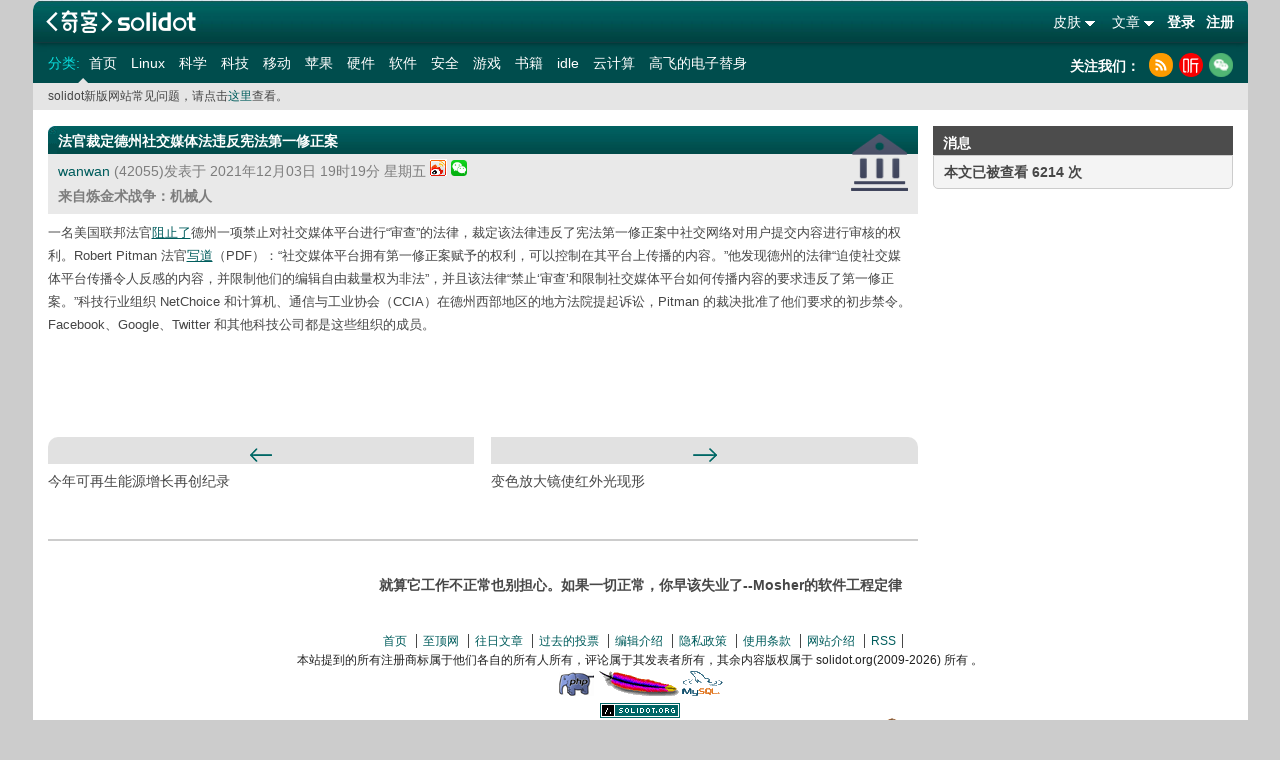

--- FILE ---
content_type: text/html; charset=UTF-8
request_url: https://www.solidot.org/story?sid=69867
body_size: 14718
content:
	<!DOCTYPE html PUBLIC "-//W3C//DTD XHTML 1.0 Transitional//EN" "http://www.w3.org/TR/xhtml1/DTD/xhtml1-transitional.dtd">
<html xmlns="http://www.w3.org/1999/xhtml" xmlns:wb="http://open.weibo.com/wb">
<head>
<meta http-equiv="Content-Type" content="text/html; charset=utf-8" />
<title>奇客Solidot | 法官裁定德州社交媒体法违反宪法第一修正案</title>
<meta name="baidu-site-verification" content="DFUjePAJQQ" />
<meta name="keywords" content="IT,开源,开发者,软件,硬件,书籍,互联网,科学,社会,奇客,社区"/>
<meta name="description" content="Solidot是至顶网的科技资讯网站，主要面对开源自由软件和关心科技资讯读者群，包括众多中国开源软件的开发者，爱好者和布道者。口号是“奇客的知识，重要的东西”。"/>
<base href="//www.solidot.org" />
<link href="https://icon.solidot.org/css/default/common.css?v2.0.1.1" rel="stylesheet" type="text/css" /><link href="https://icon.solidot.org/css/default/base2.0.css?v2.0.1.1" rel="stylesheet" type="text/css" /><link href="https://icon.solidot.org/css/default/aboutartic.css?v2.0.1.1" rel="stylesheet" type="text/css" /><link href="https://icon.solidot.org/css/green/index.css?v2.0.1.1" rel="stylesheet" type="text/css" /><link href="https://icon.solidot.org/images/m/logo.jpg" rel="apple-touch-icon-precomposed">
<script src="//tjs.sjs.sinajs.cn/open/api/js/wb.js?appkey=3991498076" type="text/javascript" charset="utf-8"></script>
<script type="text/javascript" language="javascript" src="https://icon.solidot.org/js/jquery-1.7.2.min.js"></script>
<script type="text/javascript" language="javascript" src="https://icon.solidot.org/js/zhugeio.js"></script>
<link rel="alternate" title="奇客Solidot RSS" href="//www.solidot.org/index.rss" type="application/rss+xml" />
<link rel="alternate" title="科技行者 原创" href="//www.techwalker.com/cnetnews.xml" type="application/rss+xml" />
<link rel="alternate" title="至顶网络频道 原创" href="//net.zhiding.cn/network_security_zone/netrss.xml" type="application/rss+xml"/>
<link rel="alternate" title="至顶服务器频道 原创" href="//server.zhiding.cn/server/serverrss.xml" type="application/rss+xml" />
<link rel="alternate" title="至顶软件频道 原创" href="//soft.zhiding.cn/software_zone/softrss.xml" type="application/rss+xml" />
<link rel="alternate" title="至顶存储频道 原创" href="//stor-age.zhiding.cn/stor-age/storrss.xml" type="application/rss+xml" />
<link rel="alternate" title="至顶 CIO 频道 原创" href="//cio.zhiding.cn/cio/ciorss.xml" type="application/rss+xml" />
<link rel="alternate" title="至顶安全频道 原创" href="//security.zhiding.cn/security_zone/securityrss.xml" type="application/rss+xml" />
<link rel="canonical" href="https://www.solidot.org/story?sid=69867" />
<script src="//msite.baidu.com/sdk/c.js?appid=1608223675652267"></script>
</head>
<body class="bg_col"><div id="main">

<div class="logo_sosobox">
    <a style="background:url('https://icon.solidot.org/images/solidot-logo.png') no-repeat;background-size:auto 100%;width:176px;height:43px;float:left;margin-right:-3px;cursor:pointer;" href="/" title="奇客Solidot 奇客的知识，重要的东西"></a>
    <div class="soso_inp">
        <div class="login_rr">
                        <div class="login_r"><a href="/login">登录</a> <a href="/register">注册</a></div>
                        <ul id="ul_nav">
                                <li class="s_icon">
                    <span>文章</span>
                    <div class="translat_down hiden" style="right:2px;">
                        <a href="/?issue=20260116">往日文章</a>
                        <a href="/polllist">往日投票</a>
                                            </div>
                </li>
                                <li class="s_icon">
                    <span>皮肤</span>
                    <div class="translat_down hiden">
                        <a href="/?theme=blue">蓝色</a>
                        <a href="/?theme=yellow">橙色</a>
                        <a href="/?theme=green">绿色</a>
                        <a href="/?theme=clightgreen">浅绿色</a>
                    </div>
                </li>
            </ul>
        </div>
    </div>
</div>
<div class="nav-secondary-wrap">
    <nav class="nav-secondary" role="secondary-navigation">
        <ul>
            <li class="nav-label">分类: </li>
                                    <li class="left_on"><a href="//www.solidot.org/">首页</a></li>
                                                <li><a href="//linux.solidot.org/">Linux</a></li>
                                                <li><a href="//science.solidot.org/">科学</a></li>
                                                <li><a href="//technology.solidot.org/">科技</a></li>
                                                <li><a href="//mobile.solidot.org/">移动</a></li>
                                                <li><a href="//apple.solidot.org/">苹果</a></li>
                                                <li><a href="//hardware.solidot.org/">硬件</a></li>
                                                <li><a href="//software.solidot.org/">软件</a></li>
                                                <li><a href="//security.solidot.org/">安全</a></li>
                                                <li><a href="//games.solidot.org/">游戏</a></li>
                                                <li><a href="//books.solidot.org/">书籍</a></li>
                                                <li><a href="//idle.solidot.org/">idle</a></li>
                                                <li><a href="//cloud.solidot.org/">云计算</a></li>
                                                <li><a href="//story.solidot.org/">高飞的电子替身</a></li>
                        	                  
        </ul>
    </nav>
    <div class="combined_log" style="width:178px; padding-right:0;">
        <h2 style="color:#fff; margin-top:-0.1em;">关注我们：</h2>
        <ul class="clearfix">
        	<li><a class="rss" title="rss" href="/index.rss"></a></li>
            <li><a class="xima" target="_blank" rel="nofollow" title="喜马拉雅" href="http://www.ximalaya.com/keji/16007374/"></a></li>
            <li><a class="wechat" title="扫码关注solidot" href="javascript:void(0);"></a></li>
        </ul>
     </div>
</div>
<div class="headWraningBox">
    <div class="headWraning">
		solidot新版网站常见问题，请点击<a class="same_the" href="/QA">这里</a>查看。    </div>
</div>
<div class="clear"></div>



<script type="application/ld+json">
	{
    "@context": "https://zhanzhang.baidu.com/contexts/cambrian.jsonld",
    "@id": "https://www.solidot.org/story?sid=69867",
    "appid": "1608223675652267",
    "title": "法官裁定德州社交媒体法违反宪法第一修正案",
    "images": ["https://icon.solidot.org/images/m/logo.jpg"],
    "description": "法官裁定德州社交媒体法违反宪法第一修正案",
    "pubDate": "2021-12-03T11:19:46"
	}
</script>

<script src="https://icon.solidot.org/js/jquery.qrcode.min.js"></script>
<div id="right">
    <div class="wechat_code hiden"></div>
    		<div class="block_r">
		<div class="rig_tittle">
			<h2>消息</h2>
		</div>
		<div class="contentbox">
			<div class="content">
				<b>本文已被查看 6214 次</b>
			</div>
		</div>
		<div class="r_end"></div>
	</div>
			</div>
<div id="center">
	        <div class="about_at articleBox">
            <div class="block_m articles">
				                <div class="ct_tittle">
                    <div class="mid_bgtittle"></div>
                    <div class="bg_htit">
                        <h2>法官裁定德州社交媒体法违反宪法第一修正案</h2>
                    </div>
                </div>
				                <div class="talk_time">
                    <div class="icon_float">
						                                    <a href="/search?tid=168" title="USA"><img width="57" height="57" src="https://icon.solidot.org/images/topics/topicUSA.png?123" alt="USA"></a>

								                    </div>
                    <a href="/~wanwan">wanwan</a> (42055)发表于 2021年12月03日 19时19分 星期五					                    <a class="share sina" href="//service.weibo.com/share/share.php?url=//www.solidot.org/story?sid=69867&appkey=1370085986&title=%E6%B3%95%E5%AE%98%E8%A3%81%E5%AE%9A%E5%BE%B7%E5%B7%9E%E7%A4%BE%E4%BA%A4%E5%AA%92%E4%BD%93%E6%B3%95%E8%BF%9D%E5%8F%8D%E5%AE%AA%E6%B3%95%E7%AC%AC%E4%B8%80%E4%BF%AE%E6%AD%A3%E6%A1%88" target="_blank" title="新浪微博分享">新浪微博分享</a>
                    <a class="wechat_s" title="微信分享" href="javascript:void(0);" style="position: relative;"><div class="wechats_code hiden"></div><img style="height:16px;" src="https://icon.solidot.org/images/a7c7.png"></a>
                    <br/>
                    <b>来自炼金术战争：机械人</b>
                </div>
                <div class="p_mainnew">
					一名美国联邦法官<a href="https://arstechnica.com/tech-policy/2021/12/texas-ban-on-social-media-censorship-violates-first-amendment-judge-rules/"><u>阻止了</u></a>德州一项禁止对社交媒体平台进行“审查”的法律，裁定该法律违反了宪法第一修正案中社交网络对用户提交内容进行审核的权利。Robert Pitman 法官<a href="https://storage.courtlistener.com/recap/gov.uscourts.txwd.1147630/gov.uscourts.txwd.1147630.51.0.pdf"><u>写道</u></a>（PDF）：“社交媒体平台拥有第一修正案赋予的权利，可以控制在其平台上传播的内容。”他发现德州的法律“迫使社交媒体平台传播令人反感的内容，并限制他们的编辑自由裁量权为非法”，并且该法律“禁止‘审查’和限制社交媒体平台如何传播内容的要求违反了第一修正案。”科技行业组织 NetChoice 和计算机、通信与工业协会（CCIA）在德州西部地区的地方法院提起诉讼，Pitman 的裁决批准了他们要求的初步禁令。Facebook、Google、Twitter 和其他科技公司都是这些组织的成员。					                </div>
            </div>
            <div class="e_reply a_bold">
												            </div>
            <div class="pageGoBox">
                <script type="text/javascript" src="/story/story_pn/69867"></script>
            </div>
			      <!-- comments start -->
                  <!-- comments end -->
    </div>
</div>
<script>
    $('.wechat_s').mouseover(function(){
        $('.wechats_code').toggleClass('hiden');
    }).mouseout(function(){
        $('.wechats_code').toggleClass('hiden');
    });
    $(document).ready(function() {
        $('.wechats_code').qrcode({
            text: 'https://www.solidot.org/story?sid=69867',
            width: 120,
            height: 120
        });
    });
</script>
﻿<div class="clear"></div>
<div id="footer">
    <p class="famous">就算它工作不正常也别担心。如果一切正常，你早该失业了--Mosher的软件工程定律</p>
    <div class="btmnav">
        <ul>
            <li class="begin"> <a href="/">首页</a> </li>
            <li> <a href="http://www.zhiding.cn" target="_blank">至顶网</a> </li>
            <li> <a href="/?issume=20260116">往日文章</a> </li>
            <li> <a href="/polllist">过去的投票</a> </li>
            <li> <a href="/authors">编辑介绍</a> </li>
            <li> <a href="/privacy">隐私政策</a> </li>
            <li> <a href="/terms">使用条款</a> </li>
            <li> <a href="/introd">网站介绍</a> </li>
            <li> <a href="/index.rss">RSS</a> </li>
        </ul>
    </div>
    <div id="copyinfo">
        <p>本站提到的所有注册商标属于他们各自的所有人所有，评论属于其发表者所有，其余内容版权属于 solidot.org(2009-<script>document.write(new Date().getFullYear());</script>) 所有 。</p>
        <p>
            <a href="//php.net/" title="PHP 服务器" target="_blank"><img border="0" src="https://icon.solidot.org/images/btn/php.gif" alt="php"></a>
            <a href="//apache.org/" title="Apache 服务器" target="_blank"><img border="0" src="https://icon.solidot.org/images/btn/apache.gif" alt="apache"></a>
            <a href="//www.mysql.com/" title="MySQL" target="_blank"><img border="0" src="https://icon.solidot.org/images/btn/mysql.gif" alt="mysql"></a>
        </p>
        <p><a href="//www.solidot.org" title="solidot.org"><img border="0" src="https://icon.solidot.org/images/btn/solidot-s.gif"></a></p>
        <p>京ICP证161336号&nbsp;&nbsp;&nbsp;&nbsp;<a target="_blank" href="http://beian.miit.gov.cn">京ICP备15039648号-15</a> 北京市公安局海淀分局备案号：11010802021500 <a href="//icp.valu.cn/search/domain/solidot.org?verifyCode=pu7c4"><img src="//icon.zhiding.cn/beian/icon.png" style="margin-right:8px;"></a> </p>
        <p>举报电话：010-62641205　涉未成年人举报专线：010-62641208 举报邮箱：jubao@zhiding.cn　网上有害信息举报专区：<a href="https://www.12377.cn" target="_blank">https://www.12377.cn</a></p>
    </div>
    <div class="clear"></div>
</div>
</div>
<script type='text/javascript' language='javascript' src='https://icon.solidot.org/js/base.js'></script><script type="text/javascript">
    $('#ul_nav li.s_icon').mouseover(function(){
        var d = $(this).children('div');
        d.toggleClass('hiden');
    }).mouseout(function(){
        var d = $(this).children('div');
        d.toggleClass('hiden');
    });
    $('.wechat').mouseover(function(){
        $('.wechat_code').toggleClass('hiden');
    }).mouseout(function(){
        $('.wechat_code').toggleClass('hiden');
    });
	$(document).ready(function(){
		$('.nav-secondary a').click(function(){
			var _txt = $(this).text();
			_hmt.push(['_trackEvent', 'nav', 'click', _txt])
		})
        $('.btn_ss').click(function(){
            var _txt = $(".textinp").val()
            _hmt.push(['_trackEvent', 'search', 'click', _txt])
        })
        $('.block_m a').click(function(){
            var _txt = $(this).text();
            _hmt.push(['_trackEvent', 'story', 'click', _txt])
        })
	})
</script>

<script>
    document.write(unescape("%3Cscript src='https://hm.baidu.com/h.js%3Fd11396a350156e4682e4156a671bdaf1' type='text/javascript'%3E%3C/script%3E"));
</script>
</body>
</html>

--- FILE ---
content_type: text/html; charset=UTF-8
request_url: https://www.solidot.org/story/story_pn/69867
body_size: 307
content:
document.write("<div class=\"prevBox\"><div class=\"prevBtn\"></div><p><a href=\"/story?sid=69866\">今年可再生能源增长再创纪录</a></p></div>");document.write("<div class=\"nextBox\"><div class=\"nextBtn\"></div><p><a href=\"/story?sid=69869\">变色放大镜使红外光现形 </a></p></div>");

--- FILE ---
content_type: text/css
request_url: https://icon.solidot.org/css/default/common.css?v2.0.1.1
body_size: 3306
content:
@charset "utf-8";
/* CSS Document */
/*header*/
.head_manage{ height:23px; padding:5px 10px 0px 10px; background:url(../../images/common/head_mabg.jpg) repeat-x; border:1px solid #cccccc; border-left:0px; border-right:0px;}
.head_manage a{ color:#000001; margin:0px 5px;}
.head_manage a.on{ font-weight:bolder;}
.head_manage span{ font-weight:bolder;}
.logo_sosobox{ height:43px; margin-bottom:13px; width:auto; z-index:998}
.logo_bg{ width:300px; height:43px; float:left; margin-right:-3px; cursor:pointer}
.logo_bg-2015{width:230px;}
.soso_inp{ width:auto; height:43px;}
.hiden{display:none!important;}
.show{display:block!important;}
.look_more{ margin:0px 0px 0px 10px;}
#loading{visibility:hidden; margin:6px 0px 0px 0px;}
.talk_more .lmid{ width:11px; height:35px; _margin-right:-3px; float:left; background:url(../../images/common/icon.gif) -119px -74px; }
.talk_more .rmid{ float:right;width:6px;_margin-left:-3px; height:35px;background:url(../../images/common/icon.gif) -132px -74px; }
.login_r{ float:right; color:#fff; padding:10px 10px 0px 0px;}
.login_rr ul li{ float:right; position:relative; padding:10px 5px 0px 5px; margin:0px 2px; display:inline-block;z-index:996;}
.login_rr ul li a{ color:#fff;}
.login_rr{ position:relative; z-index:997;width:410px; float:right; }
.login_rr ul li span{ z-index:999; display:block;color:#fff; cursor:pointer }
.login_rr ul li .translat_down{ position:absolute;top:30px;right:-15px;min-width:50px;right:-8px; _width:50px; padding:5px 4px 5px 6px; z-index:999;}
.login_rr ul li .translat_down a{ display:block; color:#fff;  border-bottom:1px dotted #ccc;z-index:999;}
.login_r a{ color:#fff; margin:0px 4px; font-weight:bolder;}
.login_rr ul li.s_icon{background:url(../../images/common/sicon.gif)  no-repeat right 20px; padding:10px 15px 0px 0px; margin:0px 8px; color:#fff}
.textinp { background:none repeat scroll 0 0 #FFFFFF; font-size:12px; line-height:20px; float:left; height:14px;height:19px !important;padding:0px !important; width:169px ; color:#000; border:medium none; color:#000000;}
.soso_div { margin:10px 0px 0px 20px;  padding:3px 0px 0px 1px;_padding:2px 0px 0px 1px;background:url(../../images/common/soso_gif.png) no-repeat;float:left;width:171px; height:20px;}
.btn_ss{ float:left; margin:10px 0px 0px 0px;}
.btn_ss input{ margin-left:10px; width:19px; height:24px; border:0px;}
.tittle_side{ height:31px; width:100%}
.tittle_side h2{ height:26px; display:block; padding:5px 3px 0px 5px; }
.left_bg .left_ul{ padding:10px 0px;}
.left_bg .left_ul li a{ font-weight:bolder;font-size:14px; padding:1px 0px 0px 5px;display:block;height:20px;}
.left_bg .left_ul li{ height:30px; padding:6px 0px 0px 0px; line-height:20px;} 
.left_bg .left_ul .left_on a{ background:url(../../images/common/icon.gif) no-repeat  0px -32px; color:#fff; display:block; }
.left_bg .left_ul .left_on a:hover{ text-decoration:none;}
.combined_log{ height:32px; position:relative; }
.combined_log  h2{ float:left; width:76px;}
.combined_log ul li{ float:left;}
.combined_log a{ display:block; margin:0px 3px;}
.combined_log ul li a.xl{ cursor:pointer; float:left; display:block}
.combined_log ul li a.rss{ background:url(../../images/common/rss_24.png) no-repeat 0px 0px;height:24px; width:24px; cursor:pointer }
.combined_log ul li a.xima{ background:url(../../images/common/l8x_07.png) no-repeat 0px 0px;height:24px; width:24px; cursor:pointer }
.combined_log ul li a.wechat{ background:url(../../images/common/l8x_09.png) no-repeat 0px 0px;height:24px; width:24px; cursor:pointer }
.wechat_code{ width:153px; height:160px; position:absolute;background:url(https://icon.solidot.org/images/wx_share.jpg) no-repeat 0px 0px; right:-5px; top:-10px; z-index:999;background-size:cover;}
.wechats_code{position:absolute; right:-25px; top:40px; z-index:999;padding:8px;background:#ffffff;background-size:cover;}
.adv{ margin-bottom:10px;}
.rig_tittle{ height:24px;padding:5px 0px 0px 10px;}
.content .pad_10px{padding-top:10px; display:block;}
.contentbox{ border:1px solid #cccccc; border-top:0px; border-bottom:0px; padding:10px 0px 0px 0px;}
.content{ padding:4px 10px 3px 10px; }
.block_r{ margin-bottom:10px;}
.tp{ color:#000; padding:0px 5px 0px 5px; }
.tp input{margin-right:3px; margin-top:-3px; }
.tp .tp_btn{width:65px;  height:24px; line-height:24px; cursor:pointer;  border:0px; margin-right:10px; color:#fff; text-align:center; vertical-align:middle;}
.hei5px{ height:5px;}
.comment_on li{ background:url(../../images/common/circle.jpg) no-repeat left 15px; padding:6px 5px; text-indent:1.2em;}
.comment_on li a{  text-decoration:underline }
.old_articles li .comment_on li a{ text-decoration:none}
.old_articles li .comment_on li a:hover{ text-decoration:underline}
.old_articles li p{ padding-bottom:6px;}
.week{ font-size:16px; font-weight:bolder; margin:0px 10px 0px 0px;}
.old_articles .old_blockli{ padding:5px 0px 7px 0px;}
.yesterday_new{ height:30px; padding:5px 0px 0px 0px; text-align:right; font-weight:bolder;}
.haveno_circle li{ padding:5px 0px 0px 10px;}
.notice{ height:32px; margin-bottom:6px; position:relative; z-index:8;}
.arrow{ width:15px; position:absolute; height:22px; background:url(../../images/common/jtou.png) no-repeat !important; _filter:progid:DXImageTransform.Microsoft.AlphaImageLoader(src='http://icon.solidot.com.cn../../images/common/jtou.png'); _background-image:none;  top:-19px; left:5px;}
.notice_m{ height:28px; background:url(../../images/common/noticem.jpg) repeat-x; padding-top:4px;}
.ct_tittle .mid_bgtittle{ height:29px; float:left; width:9px; border:0px; margin-right:-3px; }
.ct_tittle  .bg_htit{ height:26px; margin-left:0px;  padding:3px 0px 0px 3px!important; _padding:3px 0px 0px 1px; }
.ct_tittle {height:28px; overflow:hidden} 
.ct_tittle  h2 {color:#fff;}
.ct_tittle  h2 a{ color:#fff;}
.ut_boxcentent{height:auto;}
.ut_boxcentent.indent{ padding:20px;}
.zk{ float:left; width:1px; height:1000px;}
.talk_time{ padding:5px 0px 5px 10px; width:auto;  position:relative; z-index:55;_margin:0px 3px; }
.talk_time a,.p_content a{ text-decoration:underline;}
.talk_time a div{ text-decoration:none}
.talkm_mid .agrey{ color:#474747}
.talkm_mid .r a b{ margin:0px 4px; font-size:16px}
.talkm_mid .r a:hover{ text-decoration:none;}
.talkm_mid .r { text-align:right}
.p_mainnew{ font-size:13px; padding:7px 5px 10px 0px; }
.p_content{ padding:10px 0px 5px 10px; min-height:100px; position:relative; overflow:hidden;_zoom:1}
.p_content .limg{ margin:0px 5px 0px 0px; position:relative; float:left; padding-top:5px; z-index:5 }
.talkm_mid{ background:url(../../images/common/mmid.jpg) repeat-x; height:35px; width:auto; margin-bottom:7px; line-height:18px;}
.icon_float{ position:relative; text-align:center; float:right; padding:10px 10px 0px 0px; }
.talkm_mid .r .save{ margin-left:4px; width:30px; text-align:justify;  height:16px; font-size:12px; margin-top:2px; padding:0px 0px 0px 18px; color:#fff; display:block; float:right;}
.p_mainnew i {border-left: 3px solid #DDDDDD;display: block;font-style: normal;padding: 0 0 0 0.85em;}
.r_end{width:300px; height:10px;}
#footer .famous { font-size:14px; text-align:center; min-height:50px; padding:10px 0  10px 0;vertical-align:middle;width: 100%; font-weight:bolder;}
.btmnav {color:#999999; margin:0;text-align:center;top:12px;}
.btmnav {color:#006666;font-size:12px;}
.btmnav ul {margin:0;padding:0;}
.btmnav ul li {border-right:1px solid #474747;display:inline;line-height: normal; margin:0;padding:0 6px;}
#copyinfo {color:#222222;font-size:12px; margin:0;padding:0;text-align:center; top:16px;}
.issue_vote{ padding:10px 0px 0px 30px}
.posit{ position:relative; z-index:7}
.sp_btn{ position:absolute; bottom:5px; left:5px; background:url(../../images/common/sp_btn.png) no-repeat !important; _filter: progid:DXImageTransform.Microsoft.AlphaImageLoader(src='http://icon.solidot.com.cn../../images/common/sp_btn.png'); _background-image:none; width:22px; height:21px; z-index:887; }
.page{ padding:10px;}
.page a{cursor:pointer;}
.page a:hover{ text-decoration:none}
.page a:hover{ background:#EBEBEB; }
.page a {border:1px solid #E7ECF0; margin:0px 4px; text-decoration:none; text-align:center; cursor: pointer; padding:2px 6px;}
.page .on{ margin:0px 9px; border:1px solid #E7ECF0; font-weight:bolder;padding:2px 6px;color:#000}
.re_editor{ background:#e1e1e1; padding:20px 20px 30px 20px; _margin-left:3px;}
.want_warning{ padding:10px 10px; color:#F00; font-size:12px; margin-left:3px; }
.p_center{ text-align:center;}
.p_center img{ margin:10px 0px;}
.ex_font{ border-bottom-width:2px; border-bottom-style:solid; padding:20px 12px 10px 12px; width:auto;_width:97%; margin-bottom:10px; background:#fbfbfb; }
.ex_font p{ font-size:14px;}
.public_t .same_the{ font-size:16px;}
.sub_way tr td{ padding:3px;}
.black_sub{ color:#000; font-size:14px; font-weight:bolder;}
.sub_inp{ height:20px; width:230px; margin-right:6px; line-height:20px;border-color:#7CADC5 #B7D2DF #B7D2DF #7CADC5;border-style:solid;border-width:1px;}
.btn_ok{ width:82px; height:25px; line-height:25px; font-weight:bolder; margin:0px 10px 0px 0px; font-size:14px; color:#fff; border:none}
.submit_alist tr td{ padding:8px 2px; font-size:14px; font-weight:bolder;}
.submit_alist tr td select{ height:18px;_height:16px; width:60px;margin-right:16px;}
.submit_alist tr td input{ height:16px; width:150px; margin-right:6px;}
.submit_alist tr td .btnn{ height:22px; width:50px;}
.submit_adlist tr td select{ height:18px; width:90px; margin-left:5px;}
.submit_adlist .weight td{ font-weight:bolder; padding:5px 0px 5px 10px; font-size:14px;} 
.submit_adlist{ width:95%; table-layout:fixed;  } 
.submit_adlist tr td {padding:10px;word-wrap:break-word;}
.statement{ text-align:center; margin:10px 0px; background:#797979; color:#fff;}
.statement a{color:#fff;}
.list_com .ct_tittle.smallct_tit .mid_bgtittle{ height:24px; overflow:hidden; float:left; width:9px; border:0px; margin-right:-3px; }
.list_com .ct_tittle.smallct_tit  .bg_htit{ height:21px;  margin-left:0px; overflow:hidden; }
.list_com .ct_tittle.smallct_tit { height:21px; line-height:17px; _line-height:20px;} 
.list_com .ct_tittle.smallct_tit  h2 {color:#fff;  font-size:12px;}
.list_com .ct_tittle.smallct_tit  h2 a{ color:#fff;}
.expression{ margin:2px 3px 0px 0px;}
.p_text{ padding:6px 10px;}
.reply_chice { color:#CCCCD5; height:30px; margin-bottom:10px;}
.reply_chice a{ margin:0px 4px;}
.reply_chice select{ margin:0px 4px; width:63px; font-size:12px;line-height:17px;}
.reply_ul{ margin-bottom:15px;}
.reply_ul ul li{ margin:5px 0px;background:url(../../images/common/comment-line.png) no-repeat 10px top; padding:0px 0px 0px 20px;}
.eat_s { padding:0px 0px;}
.eat_s a{ margin:0px 4px; background:url(../../images/common/comment-unread.png) no-repeat left top ;  padding:0px 0px 0px 15px;}
.choice{ border:1px solid #AAAAAA; text-align:center; padding:0px 5px 5px 5px;}
.choice legend{ color:#AAAAAA; font-weight:bolder;}
.b_circle{ background:url(../../images/common/icon.gif) no-repeat -372px -74px; width:10px; height:32px; float:left; _margin-right:-3px;}
.bt_circle{ background:url(../../images/common/icon.gif) no-repeat -386px -74px; width:11px; height:32px; float:right; _margin-left:-3px;}
.borber_top i { border-left:3px solid #DDDDDD; display:block; font-style:normal; margin:0.25em 0 0.6em; padding:0 0 0 0.85em;}
.no_thing{color:#666;font-size:16px; padding:10px; font-weight:normal}
.btn_gx{ padding:6px 5px 8px 5px; margin:15px 10px 0px 10px;}
.all_chr{ margin:4px 3px 0px 10px;_margin:0px 3px 0px 10px; +margin:0px 3px 0px 10px; float:left;}
.mar{ float:left; margin:4px 5px 0px 0px;+margin:0px;}
.inforColor{ float:left; background:url(../../images/common/icon.gif) no-repeat -246px -536px; width:20px; height:20px;display:block;margin-right:10px;}
.user_box{ width:184px; position:absolute; z-index:999; top:24px; left:0px;_left:-13px; _top:19px;}
.user_midd{ background:#fff; padding:0px 5px;width:172px; border:1px solid #bebebe; border-top:0px; border-bottom:0px;}
.user_on{background:url(../../images/common/icon.gif) no-repeat -124px -562px; height:14px; width:184px}
.us_box{ border-bottom:1px dotted #ccc; color:#000; cursor:auto; padding-top:3px;}
.us_box.cenTer{ text-align:center; border-bottom:0px;   }
.us_box .tloading{background:url(../../images/common/tloading.gif) no-repeat center 4px;height:25px; }
.delet_infor{ padding:0px 4px;}
.my_rship{ margin:3px 4px 0px 4px; float:left}
.user_down{background:url(../../images/common/icon.gif) no-repeat -124px -586px; height:7px; width:184px}
.togeter_cont{ background:#f8f8f8; overflow:hidden; margin-bottom:10px;}
.tex{ width:465px; height:120px;}
.sub_way{ margin:0px 10px;}
.comOnTitle{ height:20px; padding:10px 0px 5px 0px; border-bottom:2px solid #ccc;}
.spatial_ti li.tit_on{ background:#F8F8F8}
.add_infor{background:#F8F8F8; padding:0px 0px 20px 0px;}
.jjie{ border-bottom:1px solid #ccc; padding:10px 0px 3px 0px;}
.pad10{ padding:10px; margin-top:10px}
.us_add{ padding:20px 30px 10px 40px;}
.block_m{ overflow:auto; height:auto}
.w_img{ width:19px; height:15px; display:block;background:url(../../images/common/mailicon.gif) no-repeat -1px -2px; float:left;  margin:3px 5px 0px 5px;}
.tp.dp .dl{ color:#666;}.img_hw{width:90%; overflow:hidden; margin:auto}
.tp.dp .dl .dl_inp{ height:16px; line-height:16px; width:160px; border:1px solid #ccc; margin:0px;}
.logo_sl{ margin:0px 5px 3px 0px; float:left}
.finish_ok{ padding:16px 0px 30px 20px; font-size:14px; background:#eaeaea; line-height:38px;}
.finish_ok .thank_q{ font-size:18px; font-weight:bolder; margin-bottom:10px;}
.finish_ok .same_the{ font-size:14px; }
i.quote{border-left: 3px solid #DDDDDD;display: block;font-style: normal;padding: 0 0 0 0.85em;}
a.share{background-image:url(../../images/common/share.gif);background-repeat:no-repeat;height:17px;width:17px;display:inline-block;text-indent:-1000px;_display:inline;_text-indent:0px;_background:none;overflow:hidden}
a.share.sina{background-position:0px -2px;}
a.share.qq{background-position:-20px -2px !important;}
a.share.douban{background-position:-39px -2px!important;}
a.share.renren{background-position:-59px -2px!important;}
a.share.wangyi{background-position:-80px -2px!important;}


--- FILE ---
content_type: text/plain;charset=UTF-8
request_url: https://api.weibo.com/2/oauth2/query?source=3991498076&callback=STK_3771768633185875
body_size: -49
content:
STK_3771768633185875({"status":-1,"success":1})